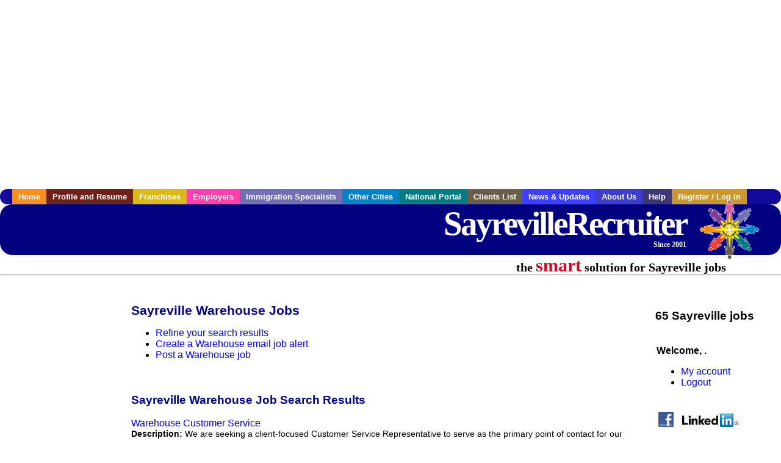

--- FILE ---
content_type: text/html; charset=UTF-8
request_url: https://www.sayrevillerecruiter.com/c/warehouse
body_size: 8113
content:

<!-- get_search_category_jobs: SELECT job_alpha FROM searchCategories_JobsByCity WHERE search_category_id=75 AND cities_id=874 ORDER BY `rank` ASC -->

<!-- get_search_category_jobs: 
            SELECT 
                j.alpha as job_alpha,
                s.cities_id, 
                j.title, 
                DATE_FORMAT(s.editdate, '%m/%e/%Y') as editdate, 
                j.location, 
                j.company, 
                j.maintext,
                j.seo_url  
            FROM jobs j 
            INNER JOIN jobs_searchable s ON j.alpha = s.job_alpha
            WHERE j.alpha IN (3876385423,3876343371,3876343373,3876343377,3876343389,3876343395,3876343421,3876343479,3876343483,3876343493,3876343535,3876343557,3876343633,3876343665,3876343667,3876343677,3876343681,3876343683,3876343709,3876343713,3876343715,3876343725,3876343745,3876343761,3876343877,3876343879,3876343885,3876343893,3876343899,3876343901,3876343903,3876343909,3876343913,3876343925,3876343927,3876343935,3876343951,3876343953,3876343957,3876343963,3876343975,3876343977,3876343991,3876344047,3876344051,3876344055,3876344077,3876344079,3876344091,3876344093,3876344099,3876344101,3876344107,3876344129,3876344159,3876344163,3876344175,3876344191,3876344193,3876344197,3876439739,3876895401,3877160403,3877160407,3877464999)  AND s.featured = 1  ORDER BY field(j.alpha, 3876385423,3876343371,3876343373,3876343377,3876343389,3876343395,3876343421,3876343479,3876343483,3876343493,3876343535,3876343557,3876343633,3876343665,3876343667,3876343677,3876343681,3876343683,3876343709,3876343713,3876343715,3876343725,3876343745,3876343761,3876343877,3876343879,3876343885,3876343893,3876343899,3876343901,3876343903,3876343909,3876343913,3876343925,3876343927,3876343935,3876343951,3876343953,3876343957,3876343963,3876343975,3876343977,3876343991,3876344047,3876344051,3876344055,3876344077,3876344079,3876344091,3876344093,3876344099,3876344101,3876344107,3876344129,3876344159,3876344163,3876344175,3876344191,3876344193,3876344197,3876439739,3876895401,3877160403,3877160407,3877464999) -->

<!-- get_search_category_jobs: SELECT job_alpha FROM searchCategories_JobsByCity WHERE search_category_id=75 AND cities_id=874 ORDER BY `rank` ASC LIMIT 0, 20 -->

<!-- get_search_category_jobs: 
            SELECT 
                j.alpha as job_alpha,
                s.cities_id, 
                j.title, 
                DATE_FORMAT(s.editdate, '%m/%e/%Y') as editdate, 
                j.location, 
                j.company, 
                j.maintext,
                j.seo_url  
            FROM jobs j 
            INNER JOIN jobs_searchable s ON j.alpha = s.job_alpha
            WHERE j.alpha IN (3876385423,3876343371,3876343373,3876343377,3876343389,3876343395,3876343421,3876343479,3876343483,3876343493,3876343535,3876343557,3876343633,3876343665,3876343667,3876343677,3876343681,3876343683,3876343709,3876343713)  ORDER BY field(j.alpha, 3876385423,3876343371,3876343373,3876343377,3876343389,3876343395,3876343421,3876343479,3876343483,3876343493,3876343535,3876343557,3876343633,3876343665,3876343667,3876343677,3876343681,3876343683,3876343709,3876343713) -->

    <!DOCTYPE html>
    <html>

    <head>
        <title>Sayreville Warehouse Jobs, Sayreville New Jersey Warehouse jobs, Sayreville  jobs</title>
        <meta name="keywords"
              content="Sayreville Warehouse Jobs, Sayreville New Jersey Warehouse jobs, Sayreville  recruiter">
        <meta name="description"
              content="Sayreville Warehouse Jobs, Sayreville New Jersey Warehouse jobs, Sayreville  jobs">
        <META NAME='robots' CONTENT='all'>
<META NAME='revisit-after' CONTENT='7 days'>
<meta http-equiv='Content-Language' content='en-us'>
<meta http-equiv='Content-Type' content='text/html; charset=iso-8859-1'>
        <meta name="viewport" content="width = device-width">

                <script src="http://www.google.com/jsapi">
        </script>
        <script type="text/javascript" charset="utf-8">
            google.load('ads.search', '2');
        </script>
        
        <link href="../../three_column.css" rel="stylesheet" type="text/css">
        <!--[if IE]>
        <link rel="stylesheet" type="text/css" href="../../three_column_ie.css"/>
        <![endif]-->
        <script type='text/javascript'>
var _gaq = _gaq || [];
_gaq.push(['_setAccount', 'G-C11CRJY413']);
_gaq.push(['_trackPageview']);
(function() {
  var ga = document.createElement('script'); ga.type = 'text/javascript'; ga.async = true;
  ga.src = ('https:' == document.location.protocol ? 'https://ssl' : 'http://www') + '.google-analytics.com/ga.js';
  var s = document.getElementsByTagName('script')[0]; s.parentNode.insertBefore(ga, s);
})();
</script>
        <script src="//code.jquery.com/jquery-1.11.0.min.js"></script>
    </head>

<body>

<div id="container">

    <div id="top_banner">
                                <script async src="//pagead2.googlesyndication.com/pagead/js/adsbygoogle.js"></script>
            <!-- Responsive ads -->
            <ins class="adsbygoogle"
                 style="display:block"
                 data-ad-client="ca-pub-5717467728757135"
                 data-ad-slot="3566965600"
                 data-ad-format="auto"
                 data-full-width-responsive="true"></ins>
            <script>
                (adsbygoogle = window.adsbygoogle || []).push({});
            </script>
            </div>

    <div id="navigation">
        	<ul>	<li class='menu-one'><a href='http://www.sayrevillerecruiter.com/index.php?' title='Sayreville Warehouse home'>Home</a></li>	<li class='menu-two'><a href='http://www.sayrevillerecruiter.com/candidates.php?' title='Sayreville Warehouse job seekers'>Profile and Resume</a></li>	<li class='menu-three'><a href='http://recruiternetworks.com/franchises' title='Franchises'>Franchises </a></li>	<li class='menu-four'><a href='http://www.sayrevillerecruiter.com/recruiters.php?' title='Sayreville Employers'>Employers</a></li>	<li class='menu-five'><a href='http://www.sayrevillerecruiter.com/immigration-specialists.php?' title='Sayreville Immigration Specialists'>Immigration Specialists</a></li>	<li class='menu-six'><a href='http://www.recruiternetworks.com?' title='Other Recruiter Networks Cities'>Other Cities</a></li>	<li class='menu-seven'><a href='http://www.recruiternetworks.com/national/members.php?' title='National Portal'>National Portal</a></li>	<li class='menu-eight'><a href='http://www.recruiternetworks.com/clients.php? '>Clients List</a></li>	<li class='menu-nine'><a href='http://www.sayrevillerecruiter.com/news-updates.php? '>News & Updates</a></li>	<li class='menu-ten'><a href='http://www.sayrevillerecruiter.com/faq.php?' title='About Us'>About Us</a></li>	<li class='menu-eleven'><a href='http://www.sayrevillerecruiter.com/faq.php?#faq' title='Sayreville Warehouse help'>Help</a></li>	<li class='menu-twelve'><a href='http://www.sayrevillerecruiter.com/members.php?' title='Login to my Sayreville Warehouse account'>Register / Log In</a></li>	</ul>    </div>

    <div id="masthead">
        	<hr />
	<a class='logo-box' href='https://www.Sayrevillerecruiter.com/?' title='Search jobs in Sayreville' id='cityname'>SayrevilleRecruiter <small style='font-weight: bold'>Since 2001</small></a>
	<a href='http://www.recruiternetworks.com/' title='Recruiter Networks' id='recruiter_media_logo'>Recruiter Media, Inc.</a>
	<div id='tagline'>the <em>smart</em> solution for Sayreville jobs</div>
        <div class="fb_container">
            <div class="addthis_inline_share_toolbox"></div>
        </div>
    </div>

    <div id="content-container1">
        <div id="content-container2">
            <div class="main-container">
<div class="left-column">

    <div id="section-navigation">

        <div class="block-initial block-mobile">
            <div id="mobile_google_translate_element" class="google_translate_element" style="width: auto !important;"></div>
                        <div class="job-count-box">
                <p>
                    <b>65 Sayreville jobs</b>
                                    </p>
            </div>
            
        </div>
        <!---  /.block-initial  --->

                    <!-- 160x600 google banner ad -->
            <div id="ad_left_google" style="padding: 20px;">
                                                    <script async src="//pagead2.googlesyndication.com/pagead/js/adsbygoogle.js"></script>
                    <!-- Responsive ads -->
                    <ins class="adsbygoogle"
                        style="display:block"
                        data-ad-client="ca-pub-5717467728757135"
                        data-ad-slot="3566965600"
                        data-ad-format="auto"
                        data-full-width-responsive="true"></ins>
                    <script>
                        (adsbygoogle = window.adsbygoogle || []).push({});
                    </script>
                            </div>
        
        <br/>

                    <!-- 160x600 banner ad -->
            <div id="side_banner" style="text-align: center;">
                            </div>
        
    </div>

</div>
<!-- /.left column -->    <!-- middle column -->
    <div id="content">
        <div style='padding: 20px'></div>
<div class="cat-middle-column">
    <!-- job_search_categories_t_alt.php -->
    
    <div id='div_5px_top_bottom'>
        <h1>Sayreville Warehouse Jobs</h1>
        <ul>
            <li>
                <a href="../../job_search.php?&searchstring=warehouse&category_alpha=&radius="
                   title="Refine Sayreville job search results">Refine your search results</a>
            </li>
            <li>
                <a href="../../agents_load.php?&linktype=jobseeker"
                   title="Create a Sayreville email job alert">Create
                    a Warehouse email job alert</a>
            </li>
            <li>
                <a href="../../job_prices.php?"
                   title="Post a Sayreville job">Post a Warehouse job</a>
            </li>
        </ul>
        <span id="message"></span>
    </div>

    
    <div id='div_5px_top_bottom'>

        <!-- begin Google AFS code -->
        
        <div id="auto"></div>

        
<!-- Ad::render() page='job_search_categories' location='job-browse-above-jobs' height='250' width='300' provider='google' caller='job_search_categories_t_alt.php:133' -->
	<div class="adcontainer location_jobbrowseabovejobs width_300 height_250 provider_google ">
<!-- no ad for now -->
	</div>
<!-- /Ad::render() -->


    </div>

    <div class="job-search-category-wrap">
        <div id='div_5px_top_bottom' class="unfeatured-jobs-container" style="clear: both;">
            <h2>Sayreville Warehouse Job Search Results</h2>
            <!-- begin unfeatured jobs --><br>
<a href='/administration-clerical-jobs/3876385423/warehouse-customer-service?searchstring=warehouse?' title='Warehouse Customer Service'>Warehouse Customer Service</a><br>
                        <div style="font-size:90%;">
                            <b>Description:</b> We are seeking a client-focused Customer Service Representative to serve as the primary point of contact for our clients. This role ensures seamless communication and execution of services across areas (more...)<br>                            <b>Company:</b> Cognizant<br>
                            <b>Location: </b>Woodbridge<br>
                            <b>Posted on: </b>1970-01-01<br>
                        </div>
                        <br>
<a href='/logistics-transportation-drivers-jobs/3876343371/lead-2nd-shift?searchstring=warehouse?' title='Lead - 2nd Shift'>Lead - 2nd Shift</a><br>
                        <div style="font-size:90%;">
                            <b>Description:</b> Logistics at full potential. At GXO, we re constantly looking for talented individuals at all levels who can deliver the caliber of service our company requires. You know that a positive work environment (more...)<br>                            <b>Company:</b> GXO Logistics<br>
                            <b>Location: </b>Somerset<br>
                            <b>Posted on: </b>1970-01-01<br>
                        </div>
                        <br>
<a href='/logistics-transportation-drivers-jobs/3876343373/lead-2nd-shift?searchstring=warehouse?' title='Lead - 2nd Shift'>Lead - 2nd Shift</a><br>
                        <div style="font-size:90%;">
                            <b>Description:</b> Logistics at full potential. At GXO, we re constantly looking for talented individuals at all levels who can deliver the caliber of service our company requires. You know that a positive work environment (more...)<br>                            <b>Company:</b> GXO Logistics<br>
                            <b>Location: </b>Sayreville<br>
                            <b>Posted on: </b>1970-01-01<br>
                        </div>
                        <br><div class="gdWidget"><a href="https://www.glassdoor.com/api/api.htm?version=1&action=salaries&t.s=w-m&t.a=c&t.p=594&format=300x250-chart&location=Sayreville+New+Jersey" target="_gd">Salary in Sayreville, New Jersey  Area</a> | More details for <a href="https://www.glassdoor.com/api/api.htm?version=1&action=jobs&t.s=w-m&t.a=c&t.p=594&location=Sayreville+New+Jersey" target="_gd">Sayreville, New Jersey Jobs</a> |<a href="https://www.glassdoor.com/Salaries/index.htm?t.s=w-m&t.a=c&t.p=594" target="_gd">Salary</a></div><script src="https://www.glassdoor.com/static/js/api/widget/v1.js" type="text/javascript"></script><br>
<a href='/logistics-transportation-drivers-jobs/3876343377/lead-2nd-shift?searchstring=warehouse?' title='Lead - 2nd Shift'>Lead - 2nd Shift</a><br>
                        <div style="font-size:90%;">
                            <b>Description:</b> Logistics at full potential. At GXO, we re constantly looking for talented individuals at all levels who can deliver the caliber of service our company requires. You know that a positive work environment (more...)<br>                            <b>Company:</b> GXO Logistics<br>
                            <b>Location: </b>South Plainfield<br>
                            <b>Posted on: </b>1970-01-01<br>
                        </div>
                        <br>
<a href='/logistics-transportation-drivers-jobs/3876343389/lead-2nd-shift?searchstring=warehouse?' title='Lead - 2nd Shift'>Lead - 2nd Shift</a><br>
                        <div style="font-size:90%;">
                            <b>Description:</b> Logistics at full potential. At GXO, we re constantly looking for talented individuals at all levels who can deliver the caliber of service our company requires. You know that a positive work environment (more...)<br>                            <b>Company:</b> GXO Logistics<br>
                            <b>Location: </b>Rumson<br>
                            <b>Posted on: </b>1970-01-01<br>
                        </div>
                        <br>
<a href='/logistics-transportation-drivers-jobs/3876343395/lead-2nd-shift?searchstring=warehouse?' title='Lead - 2nd Shift'>Lead - 2nd Shift</a><br>
                        <div style="font-size:90%;">
                            <b>Description:</b> Logistics at full potential. At GXO, we re constantly looking for talented individuals at all levels who can deliver the caliber of service our company requires. You know that a positive work environment (more...)<br>                            <b>Company:</b> GXO Logistics<br>
                            <b>Location: </b>Spotswood<br>
                            <b>Posted on: </b>1970-01-01<br>
                        </div>
                        <br>
<a href='/logistics-transportation-drivers-jobs/3876343421/lead-2nd-shift?searchstring=warehouse?' title='Lead - 2nd Shift'>Lead - 2nd Shift</a><br>
                        <div style="font-size:90%;">
                            <b>Description:</b> Logistics at full potential. At GXO, we re constantly looking for talented individuals at all levels who can deliver the caliber of service our company requires. You know that a positive work environment (more...)<br>                            <b>Company:</b> GXO Logistics<br>
                            <b>Location: </b>Monmouth Beach<br>
                            <b>Posted on: </b>1970-01-01<br>
                        </div>
                        <br>
<a href='/logistics-transportation-drivers-jobs/3876343479/lead-2nd-shift?searchstring=warehouse?' title='Lead - 2nd Shift'>Lead - 2nd Shift</a><br>
                        <div style="font-size:90%;">
                            <b>Description:</b> Logistics at full potential. At GXO, we re constantly looking for talented individuals at all levels who can deliver the caliber of service our company requires. You know that a positive work environment (more...)<br>                            <b>Company:</b> GXO Logistics<br>
                            <b>Location: </b>Monmouth Junction<br>
                            <b>Posted on: </b>1970-01-01<br>
                        </div>
                        <br>
<a href='/logistics-transportation-drivers-jobs/3876343483/lead-2nd-shift?searchstring=warehouse?' title='Lead - 2nd Shift'>Lead - 2nd Shift</a><br>
                        <div style="font-size:90%;">
                            <b>Description:</b> Logistics at full potential. At GXO, we re constantly looking for talented individuals at all levels who can deliver the caliber of service our company requires. You know that a positive work environment (more...)<br>                            <b>Company:</b> GXO Logistics<br>
                            <b>Location: </b>Hillsborough<br>
                            <b>Posted on: </b>1970-01-01<br>
                        </div>
                        <br>
<a href='/logistics-transportation-drivers-jobs/3876343493/lead-2nd-shift?searchstring=warehouse?' title='Lead - 2nd Shift'>Lead - 2nd Shift</a><br>
                        <div style="font-size:90%;">
                            <b>Description:</b> Logistics at full potential. At GXO, we re constantly looking for talented individuals at all levels who can deliver the caliber of service our company requires. You know that a positive work environment (more...)<br>                            <b>Company:</b> GXO Logistics<br>
                            <b>Location: </b>Woodbridge<br>
                            <b>Posted on: </b>1970-01-01<br>
                        </div>
                        <br>
<a href='/logistics-transportation-drivers-jobs/3876343535/lead-2nd-shift?searchstring=warehouse?' title='Lead - 2nd Shift'>Lead - 2nd Shift</a><br>
                        <div style="font-size:90%;">
                            <b>Description:</b> Logistics at full potential. At GXO, we re constantly looking for talented individuals at all levels who can deliver the caliber of service our company requires. You know that a positive work environment (more...)<br>                            <b>Company:</b> GXO Logistics<br>
                            <b>Location: </b>Bridgewater<br>
                            <b>Posted on: </b>1970-01-01<br>
                        </div>
                        <br>
<a href='/logistics-transportation-drivers-jobs/3876343557/lead-2nd-shift?searchstring=warehouse?' title='Lead - 2nd Shift'>Lead - 2nd Shift</a><br>
                        <div style="font-size:90%;">
                            <b>Description:</b> Logistics at full potential. At GXO, we re constantly looking for talented individuals at all levels who can deliver the caliber of service our company requires. You know that a positive work environment (more...)<br>                            <b>Company:</b> GXO Logistics<br>
                            <b>Location: </b>Matawan<br>
                            <b>Posted on: </b>1970-01-01<br>
                        </div>
                        <br>
<a href='/logistics-transportation-drivers-jobs/3876343633/lead-2nd-shift?searchstring=warehouse?' title='Lead - 2nd Shift'>Lead - 2nd Shift</a><br>
                        <div style="font-size:90%;">
                            <b>Description:</b> Logistics at full potential. At GXO, we re constantly looking for talented individuals at all levels who can deliver the caliber of service our company requires. You know that a positive work environment (more...)<br>                            <b>Company:</b> GXO Logistics<br>
                            <b>Location: </b>Stanton<br>
                            <b>Posted on: </b>1970-01-01<br>
                        </div>
                        <br>
<a href='/logistics-transportation-drivers-jobs/3876343665/lead-2nd-shift?searchstring=warehouse?' title='Lead - 2nd Shift'>Lead - 2nd Shift</a><br>
                        <div style="font-size:90%;">
                            <b>Description:</b> Logistics at full potential. At GXO, we re constantly looking for talented individuals at all levels who can deliver the caliber of service our company requires. You know that a positive work environment (more...)<br>                            <b>Company:</b> GXO Logistics<br>
                            <b>Location: </b>Dayton<br>
                            <b>Posted on: </b>1970-01-01<br>
                        </div>
                        <br>
<a href='/logistics-transportation-drivers-jobs/3876343667/lead-2nd-shift?searchstring=warehouse?' title='Lead - 2nd Shift'>Lead - 2nd Shift</a><br>
                        <div style="font-size:90%;">
                            <b>Description:</b> Logistics at full potential. At GXO, we re constantly looking for talented individuals at all levels who can deliver the caliber of service our company requires. You know that a positive work environment (more...)<br>                            <b>Company:</b> GXO Logistics<br>
                            <b>Location: </b>Metuchen<br>
                            <b>Posted on: </b>1970-01-01<br>
                        </div>
                        <br>
<a href='/logistics-transportation-drivers-jobs/3876343677/lead-2nd-shift?searchstring=warehouse?' title='Lead - 2nd Shift'>Lead - 2nd Shift</a><br>
                        <div style="font-size:90%;">
                            <b>Description:</b> Logistics at full potential. At GXO, we re constantly looking for talented individuals at all levels who can deliver the caliber of service our company requires. You know that a positive work environment (more...)<br>                            <b>Company:</b> GXO Logistics<br>
                            <b>Location: </b>Keyport<br>
                            <b>Posted on: </b>1970-01-01<br>
                        </div>
                        <br>
<a href='/logistics-transportation-drivers-jobs/3876343681/lead-2nd-shift?searchstring=warehouse?' title='Lead - 2nd Shift'>Lead - 2nd Shift</a><br>
                        <div style="font-size:90%;">
                            <b>Description:</b> Logistics at full potential. At GXO, we re constantly looking for talented individuals at all levels who can deliver the caliber of service our company requires. You know that a positive work environment (more...)<br>                            <b>Company:</b> GXO Logistics<br>
                            <b>Location: </b>Clark<br>
                            <b>Posted on: </b>1970-01-01<br>
                        </div>
                        <br>
<a href='/logistics-transportation-drivers-jobs/3876343683/lead-2nd-shift?searchstring=warehouse?' title='Lead - 2nd Shift'>Lead - 2nd Shift</a><br>
                        <div style="font-size:90%;">
                            <b>Description:</b> Logistics at full potential. At GXO, we re constantly looking for talented individuals at all levels who can deliver the caliber of service our company requires. You know that a positive work environment (more...)<br>                            <b>Company:</b> GXO Logistics<br>
                            <b>Location: </b>North Brunswick<br>
                            <b>Posted on: </b>1970-01-01<br>
                        </div>
                        <br>
<a href='/logistics-transportation-drivers-jobs/3876343709/lead-2nd-shift?searchstring=warehouse?' title='Lead - 2nd Shift'>Lead - 2nd Shift</a><br>
                        <div style="font-size:90%;">
                            <b>Description:</b> Logistics at full potential. At GXO, we re constantly looking for talented individuals at all levels who can deliver the caliber of service our company requires. You know that a positive work environment (more...)<br>                            <b>Company:</b> GXO Logistics<br>
                            <b>Location: </b>Whitehouse<br>
                            <b>Posted on: </b>1970-01-01<br>
                        </div>
                        <br>
<a href='/logistics-transportation-drivers-jobs/3876343713/lead-2nd-shift?searchstring=warehouse?' title='Lead - 2nd Shift'>Lead - 2nd Shift</a><br>
                        <div style="font-size:90%;">
                            <b>Description:</b> Logistics at full potential. At GXO, we re constantly looking for talented individuals at all levels who can deliver the caliber of service our company requires. You know that a positive work environment (more...)<br>                            <b>Company:</b> GXO Logistics<br>
                            <b>Location: </b>Little Silver<br>
                            <b>Posted on: </b>1970-01-01<br>
                        </div>
                                    <!-- end unfeatured jobs -->
        </div>
    </div>
</div>

<div id="end_of_other_related_jobs">Loading more jobs...</div>
<!-- END TEMPLATE job_search_categories_t_alt.php -->
</div>
<!--/.middle-column-->

<script>
  const radius = 100
  let start_row = 20
  const searchstring = 'searchstring=' + "warehouse"
  const category_url_fragment = 'category_url_fragment=' + ""
  const ajax_more_jobs_url = `/ajax/job_search_infinite_search_results.php?${searchstring}&${category_url_fragment}&radius=${radius}`

  let in_progress = false
  jQuery(window).scroll(function () {
    const top_of_element = $('#end_of_other_related_jobs').offset().top
    const bottom_of_element = $('#end_of_other_related_jobs').offset().top + $('#end_of_other_related_jobs').outerHeight()
    const bottom_of_screen = $(window).scrollTop() + $(window).innerHeight()
    const top_of_screen = $(window).scrollTop()

    if ((bottom_of_screen > top_of_element) && (top_of_screen < bottom_of_element)) {
      if (in_progress) {
        return
      }
      in_progress = true
      start_row += 20
      jQuery.get(ajax_more_jobs_url + `&start_row=${start_row}`, function (data) {
        jQuery('.unfeatured-jobs-container').append(data)
        in_progress = false
      })
    }
  })
</script>


<div id="right_column_container" class="right-column">
    <div id="right_column">

        <div class="block-initial block-tablet">
            <div id="web_google_translate_element" class="google_translate_element"
                 style="margin-top: 50px !important"></div>
                            <div style="font-size:120%; padding-top: 5px">
                    <p>
                        <b>65 Sayreville jobs</b>
                                            </p>
                </div>
            
        </div>
        <!---  /.block-initial  --->

            
                                    <!-- div id="box_login" -->
                                            <table border="0" cellpadding="0" cellspacing="2">
                            <tr>
                                <td>
                                    <p>
                                        <b>Welcome, .</b>
                                    <ul>
                                        <li><a href="/members.php?">My account</a></li>
                                        <li>
                                            <a href="../../404.php?logout_activated=true">Logout</a>
                                        </li>
                                    </ul>
                                    </p>
                                </td>
                            </tr>
                        </table>
                    

        
        <div id="div_5px_top_bottom">
            <ul class="social-list">
                <li class="fb-btn">
                    <a href="https://www.facebook.com/RecruiterNetworkscom-194344690585216/">
                        <img src="/FB_square.jpg" height="56" width="56" border="0" alt="Find us on Facebook">
                    </a>
                </li>
                <li>
                    <a href="http://www.linkedin.com/company/1600259">
                        <img src="/linkedin.png" border="0" alt="Find us on LinkedIn">
                    </a>
                </li>
                <li>
                                            <!-- Google+ render call -->
                        <script type="text/javascript">
                            (function () {
                                var po = document.createElement('script');
                                po.type = 'text/javascript';
                                po.async = true;
                                po.src = 'https://apis.google.com/js/plusone.js';
                                var s = document.getElementsByTagName('script')[0];
                                s.parentNode.insertBefore(po, s);
                            })();
                        </script>

                        <!-- Google+ +1 button -->
                        <g:plusone annotation="inline"></g:plusone>
                                    </li>
            </ul>

        </div>

        <div id='div_5px_top_bottom'>
<p>Get the latest New Jersey jobs by following <a href='http://twitter.com/recnetNJ'>@recnetNJ on Twitter</a>!</p>
<p><a href='/site-map.php#rss'>Sayreville RSS job feeds</a></p>
</div>

        
<!-- Ad::render() page='job_search_categories' location='right-sidebar' height='90' width='120' provider='google' caller='std_lib.php:521' -->
	<div class="adcontainer location_rightsidebar width_120 height_90 provider_google ">
<!-- no ad for now -->
	</div>
<!-- /Ad::render() -->


    </div>
    <!--    #right_column -->
</div>
<!--    #right_column_container -->

</div>
<!-- /.main-container -->
<div id="footer" class="footer-box">
    <div class="footer-container">
    <div class="widget-wrapper clearfix">
        <div class="footer-widget">
            <p class="footer-title">
                <strong>
                    <a href="/candidates.php?"
                       title="Sayreville job seekers">JOB SEEKERS</a></strong>
            </p>
            <ul>
                <li>
                    <a href="/job_search.php?"
                       title="Search Sayreville jobs">Search Sayreville                        jobs</a>
                </li>
                <li>
                    <a href="/resume_info.php?linktype=jobseeker"
                       title="Post your Sayreville resume">Post your resume</a>
                </li>
                <li>
                    <a href="/agents_load.php?linktype=jobseeker"
                       title="Email Sayreville job alters">Email job alerts</a>
                </li>
                <li>
                    <a href="/members.php?linktype=jobseeker"
                       title="Log in to Sayreville Recruiter">Register</a> / <a
                            href="/members.php?linktype=jobseeker" class="submenu">Log in</a>
                </li>
            </ul>

        </div>

        <div class="footer-widget">
            <p class="footer-title">
                <strong><a href="/recruiters.php?"
                           title="Sayreville employers">EMPLOYERS</a></strong>
            </p>
            <ul>
                <li>
                    <a href="/job_prices.php?"
                       title="Post Sayreville jobs">Post
                        jobs</a>
                </li>
                <li>
                    <a href="/resume_search.php?"
                       title="Sayreville Recruiter - search resumes">Search resumes</a>
                </li>
                <li>
                    <a href="/agents_load.php?linktype=recruiter"
                       title="Email Sayreville job alters">Email resume alerts</a>
                </li>
                <li>
                    <a href="/advertise.php?"
                       title="Sayreville Recruiter banner ads">Advertise</a>
                </li>
            </ul>

        </div>

        <div class="footer-widget">
            <p class="footer-title">
                <strong><a href="/immigration-specialists.php?"
                           title="Sayreville employers">IMMIGRATION SPECIALISTS</a></strong>
            </p>
            <ul>
                <li>
                    <a href="/job_prices.php?"
                       title="Post Sayreville jobs">Post jobs</a>
                </li>
                <li>
                    <a href="/immigration-specialists.php#faq-section"
                       title="Sayreville Immigration Questions and Answers">Immigration FAQs</a>
                </li>
                <li>
                    <a href="/immigration-specialists.php?"
                       title="Post Sayreville jobs">Learn more</a>
                </li>
            </ul>
        </div>

        <div class="footer-widget">
            <p class="footer-title">
                <strong>MORE</strong>
            </p>
            <ul>
                <li>
                    <a href="/faq.php?" title="Sayreville Recruiter FAQ">FAQ</a>
                </li>
                <li>
                    <a href="/contact.php?"
                       title="Sayreville Recruiter contact">Contact
                        us</a>
                </li>
                <li>
                    <a href="/site-map.php?"
                       title="Sayreville Recruiter sitemap">Sitemap</a>
                </li>
                <li>
                    <a href="../../faq.php?#legalterms"
                       title="Sayreville Recruiter legal">Legal</a>
                </li>
                <li>
                    <a href="../../faq.php?#privacy"
                       title="Sayreville Recruiter privacy">Privacy</a>
                </li>
            </ul>
        </div>

        <div class="footer-widget">
            <p class="footer-title">
                <strong>NEARBY CITIES</strong>
            </p>
            <a href='http://www.Allentownrecruiter.com?' class='submenu'>Allentown, PA Jobs</a><br /><a href='http://www.Bayonnerecruiter.com?' class='submenu'>Bayonne, NJ Jobs</a><br /><a href='http://www.Bethlehemrecruiter.com?' class='submenu'>Bethlehem, PA Jobs</a><br /><a href='http://www.Bloomfieldrecruiter.com?' class='submenu'>Bloomfield, NJ Jobs</a><br /><a href='http://www.Brentwoodrecruiter.com?' class='submenu'>Brentwood, NY Jobs</a><br /><a href='http://www.Brickrecruiter.com?' class='submenu'>Brick, NJ Jobs</a><br /><a href='http://www.Bridgeportrecruiter.com?' class='submenu'>Bridgeport, CT Jobs</a><br /><a href='http://www.Camdenrecruiter.com?' class='submenu'>Camden, NJ Jobs</a><br /><a href='http://www.CherryHillrecruiter.com?' class='submenu'>Cherry Hill, NJ Jobs</a><br /><a href='http://www.Cliftonrecruiter.com?' class='submenu'>Clifton, NJ Jobs</a><br /><a href='http://www.Danburyrecruiter.com?' class='submenu'>Danbury, CT Jobs</a><br /><a href='http://www.EastBrunswickrecruiter.com?' class='submenu'>East Brunswick, NJ Jobs</a><br /><a href='http://www.EastOrangerecruiter.com?' class='submenu'>East Orange, NJ Jobs</a><br /><a href='http://www.Edisonrecruiter.com?' class='submenu'>Edison, NJ Jobs</a><br /><a href='http://www.Elizabethrecruiter.com?' class='submenu'>Elizabeth, NJ Jobs</a><br /><a href='http://www.FairfieldCTrecruiter.com?' class='submenu'>Fairfield, CT Jobs</a><br /><a href='http://www.Freeportrecruiter.com?' class='submenu'>Freeport, NY Jobs</a><br /><a href='http://www.Greenwichrecruiter.com?' class='submenu'>Greenwich, CT Jobs</a><br /><a href='http://www.Hackensackrecruiter.com?' class='submenu'>Hackensack, NJ Jobs</a><br /><a href='http://www.Hamiltonrecruiter.com?' class='submenu'>Hamilton, NJ Jobs</a><br /><a href='http://www.Hempsteadrecruiter.com?' class='submenu'>Hempstead, NY Jobs</a><br /><a href='http://www.Hicksvillerecruiter.com?' class='submenu'>Hicksville, NY Jobs</a><br /><a href='http://www.Hobokenrecruiter.com?' class='submenu'>Hoboken, NJ Jobs</a><br /><a href='http://www.Irvingtonrecruiter.com?' class='submenu'>Irvington, NJ Jobs</a><br /><a href='http://www.JerseyCityrecruiter.com?' class='submenu'>Jersey City, NJ Jobs</a><br /><a href='http://www.LakewoodNJrecruiter.com?' class='submenu'>Lakewood, NJ Jobs</a><br /><a href='http://www.Levittownrecruiter.com?' class='submenu'>Levittown, NY Jobs</a><br /><a href='http://www.LevittownPArecruiter.com?' class='submenu'>Levittown, PA Jobs</a><br /><a href='http://www.LowerMerionrecruiter.com?' class='submenu'>Lower Merion, PA Jobs</a><br /><a href='http://www.Milfordrecruiter.com?' class='submenu'>Milford, CT Jobs</a><br /><a href='http://www.MountVernonrecruiter.com?' class='submenu'>Mount Vernon, NY Jobs</a><br /><a href='http://www.NewBrunswickrecruiter.com?' class='submenu'>New Brunswick, NJ Jobs</a><br /><a href='http://www.NewRochellerecruiter.com?' class='submenu'>New Rochelle, NY Jobs</a><br /><a href='http://www.NewYorkrecruiter.com?' class='submenu'>New York, NY Jobs</a><br /><a href='http://www.Newarkrecruiter.com?' class='submenu'>Newark, NJ Jobs</a><br /><a href='http://www.NorthBergenrecruiter.com?' class='submenu'>North Bergen, NJ Jobs</a><br /><a href='http://www.NorwalkCTrecruiter.com?' class='submenu'>Norwalk , CT Jobs</a><br /><a href='http://www.Parsippanyrecruiter.com?' class='submenu'>Parsippany-Troy Hills Township, NJ Jobs</a><br /><a href='http://www.Passaicrecruiter.com?' class='submenu'>Passaic, NJ Jobs</a><br /><a href='http://www.Patersonrecruiter.com?' class='submenu'>Paterson, NJ Jobs</a><br /><a href='http://www.PerthAmboyrecruiter.com?' class='submenu'>Perth Amboy, NJ Jobs</a><br /><a href='http://www.Philadelphiarecruiter.com?' class='submenu'>Philadelphia, PA Jobs</a><br /><a href='http://www.Plainfieldrecruiter.com?' class='submenu'>Plainfield, NJ Jobs</a><br /><a href='http://www.Readingrecruiter.com?' class='submenu'>Reading, PA Jobs</a><br /><a href='http://www.Scrantonrecruiter.com?' class='submenu'>Scranton, PA Jobs</a><br /><a href='http://www.Stamfordrecruiter.com?' class='submenu'>Stamford, CT Jobs</a><br /><a href='http://www.Stratfordrecruiter.com?' class='submenu'>Stratford, CT Jobs</a><br /><a href='http://www.TomsRiverrecruiter.com?' class='submenu'>Toms River, NJ Jobs</a><br /><a href='http://www.Trentonrecruiter.com?' class='submenu'>Trenton, NJ Jobs</a><br /><a href='http://www.Unionrecruiter.com?' class='submenu'>Union, NJ Jobs</a><br /><a href='http://www.UnionCityNJrecruiter.com?' class='submenu'>Union City, NJ Jobs</a><br /><a href='http://www.Vinelandrecruiter.com?' class='submenu'>Vineland, NJ Jobs</a><br /><a href='http://www.Waynerecruiter.com?' class='submenu'>Wayne, NJ Jobs</a><br /><a href='http://www.WestBabylonrecruiter.com?' class='submenu'>West Babylon, NY Jobs</a><br /><a href='http://www.WestHavenrecruiter.com?' class='submenu'>West Haven, CT Jobs</a><br /><a href='http://www.WestNewYorkrecruiter.com?' class='submenu'>West New York, NJ Jobs</a><br /><a href='http://www.WestOrangerecruiter.com?' class='submenu'>West Orange, NJ Jobs</a><br /><a href='http://www.Westportrecruiter.com?' class='submenu'>Westport, CT Jobs</a><br /><a href='http://www.WhitePlainsrecruiter.com?' class='submenu'>White Plains, NY Jobs</a><br /><a href='http://www.WilmingtonDErecruiter.com?' class='submenu'>Wilmington, DE Jobs</a><br /><a href='http://www.Yonkersrecruiter.com?' class='submenu'>Yonkers, NY Jobs</a><br />        </div>
    </div>

    <div id="footer_nav" class="footer-nav">

        <p>
            <a href="/?">Home</a> &nbsp; &nbsp;
            <a href="/candidates.php?">Profile and Resume</a> &nbsp; &nbsp;
            <a href="/job_search.php?">Browse Jobs</a> &nbsp; &nbsp;
            <a href="/recruiters.php?">Employers</a> &nbsp; &nbsp;
            <a href="http://www.recruiternetworks.com">Other Cities</a> &nbsp; &nbsp;
            <a href="/faq.php?">About Us</a> &nbsp; &nbsp;
            <a href="/contact.php?">Contact Us</a> &nbsp; &nbsp;
            <a href="/faq.php?#faq">Help</a> &nbsp; &nbsp;
            <a href="/faq.php?#legalterms">Terms of Use</a> &nbsp; &nbsp;
            <a href="/members.php?">Register / Log In</a>
        </p>

        <div style="text-align:center;">

            <p>
                Copyright &copy; 2001 - 2025 <a href='http://www.recruitermedia.com' class='submenu'>Recruiter Media Corporation</a> - <a href='/index.php?' title='Sayreville jobs' class='submenu'>Sayreville Jobs</a><br />                
		<style>
			div.authorizeNetSealWrapper {
				display: flex;
				align-items: center;
				justify-content: center;
			}
			
			div.authorizeNetSealWrapper .AuthorizeNetSeal {
				width: 50%;
			}
		</style>
		<div class='authorizeNetSealWrapper'>
			<!-- (c) 2005, 2018. Authorize.Net is a registered trademark of CyberSource Corporation --> <div class="AuthorizeNetSeal"> <script type="text/javascript" language="javascript">var ANS_customer_id="728a80ca-dde8-41ec-ae33-9dd889c8d003";</script> <script type="text/javascript" language="javascript" src="//verify.authorize.net:443/anetseal/seal.js" ></script> </div>
		</div>
	            </p>

            <div id="bottom_banner">
                
<!-- Ad::render() page='job_search_categories' location='leaderboard-bottom' height='90' width='728' provider='contextweb' caller='std_lib.php:251' -->
	<div class="adcontainer location_leaderboardbottom width_728 height_90 provider_contextweb ">

			<!-- <script type="text/javascript" src="http://ad-cdn.technoratimedia.com/00/25/74/uat_7425.js?ad_size=728x90"></script> -->
		
	</div>
<!-- /Ad::render() -->

            </div>

            <!-- 728x15 footer text links -->
            
<!-- Ad::render() page='job_search_categories' location='footer' height='15' width='728' provider='google' caller='std_lib.php:526' -->
	<div class="adcontainer location_footer width_728 height_15 provider_google ">
<!-- no ad for now -->
	</div>
<!-- /Ad::render() -->


        </div>

    </div><!-- #footer_nav -->
    </div>
</div>
<!-- #footer -->


</div><!-- #content-container2 -->
</div><!-- #content-container1 -->

</div><!-- #container -->

<!-- Kontera ContentLink(TM);-->
<div class="google-lang-box" style="padding-top:65px;">
    <script type="text/javascript">
        function setCookie(name,value,days) {
            var expires = "";
            if (days) {
                var date = new Date();
                date.setTime(date.getTime() + (days*24*60*60*1000));
                expires = "; expires=" + date.toUTCString();
            }
            document.cookie = name + "=" + (value || "")  + expires + "; path=/";
        }
        function getCookie(name) {
            var nameEQ = name + "=";
            var ca = document.cookie.split(';');
            for(var i=0;i < ca.length;i++) {
                var c = ca[i];
                while (c.charAt(0)==' ') c = c.substring(1,c.length);
                if (c.indexOf(nameEQ) == 0) return c.substring(nameEQ.length,c.length);
            }
            return null;
        }

        function googleTranslateElementInit() {
            var googleTranslationLanguage = getCookie("googtrans");
            var googleTranslationOptOut = getCookie("googtransopt");

            if ((googleTranslationLanguage == null && googleTranslationOptOut == null) || getParameterByName('lang')) {
                var users_language = "en";

                setCookie("googtrans","/en/"+users_language,"1969-12-31T23:59:59.000Z");
                new google.translate.TranslateElement({pageLanguage: 'en', layout: google.translate.TranslateElement.InlineLayout.SIMPLE, gaTrack: true, gaId: 'UA-18070549-2'}, getGoogleTranslateElement());
            }
            else {
                new google.translate.TranslateElement({pageLanguage: 'en', layout: google.translate.TranslateElement.InlineLayout.SIMPLE, gaTrack: true, gaId: 'UA-18070549-2'}, getGoogleTranslateElement());
            }
        }

        function getParameterByName(variable) {
            var query = window.location.search.substring(1);
            var vars = query.split("&");
            for (var i=0;i<vars.length;i++) {
                var pair = vars[i].split("=");
                if(pair[0] == variable){return pair[1];}
            }
            return(false);
        }

        function isMobile() {
            return /Android|webOS|iPhone|iPad|iPod|BlackBerry|IEMobile|Opera Mini/i.test(navigator.userAgent);
        }

        function getGoogleTranslateElement() {
            return isMobile() ? "mobile_google_translate_element" : "web_google_translate_element";
        }
    </script><script type="text/javascript" src="//translate.google.com/translate_a/element.js?cb=googleTranslateElementInit"></script>
</div>

<style>
    .google_translate_element {
        padding-top: 15px !important;
        margin: 0 auto !important;
    }
</style></body>

</html>

<!-- /footer.php -->

<!-- CacheControl: maxAge=43200s, renderTime=0.082s, startTime=2025-12-16 20:35:51, cacheHeadersSent=true -->


<!-- Wrote to cache file /home/portland/public_html/cache/5/e/b/0aa9470c9790e313cd340326b2135 -->



--- FILE ---
content_type: text/html; charset=utf-8
request_url: https://accounts.google.com/o/oauth2/postmessageRelay?parent=https%3A%2F%2Fwww.sayrevillerecruiter.com&jsh=m%3B%2F_%2Fscs%2Fabc-static%2F_%2Fjs%2Fk%3Dgapi.lb.en.H0R5hnEJFgQ.O%2Fd%3D1%2Frs%3DAHpOoo9sMW3biwZqLR-weMeFfAeYoZsLKA%2Fm%3D__features__
body_size: 163
content:
<!DOCTYPE html><html><head><title></title><meta http-equiv="content-type" content="text/html; charset=utf-8"><meta http-equiv="X-UA-Compatible" content="IE=edge"><meta name="viewport" content="width=device-width, initial-scale=1, minimum-scale=1, maximum-scale=1, user-scalable=0"><script src='https://ssl.gstatic.com/accounts/o/2580342461-postmessagerelay.js' nonce="zA7JB-9wXVcvynq_lLIGjA"></script></head><body><script type="text/javascript" src="https://apis.google.com/js/rpc:shindig_random.js?onload=init" nonce="zA7JB-9wXVcvynq_lLIGjA"></script></body></html>

--- FILE ---
content_type: text/html; charset=utf-8
request_url: https://www.google.com/recaptcha/api2/aframe
body_size: 268
content:
<!DOCTYPE HTML><html><head><meta http-equiv="content-type" content="text/html; charset=UTF-8"></head><body><script nonce="dm4e_YYN4HVqZI8cpv7K0A">/** Anti-fraud and anti-abuse applications only. See google.com/recaptcha */ try{var clients={'sodar':'https://pagead2.googlesyndication.com/pagead/sodar?'};window.addEventListener("message",function(a){try{if(a.source===window.parent){var b=JSON.parse(a.data);var c=clients[b['id']];if(c){var d=document.createElement('img');d.src=c+b['params']+'&rc='+(localStorage.getItem("rc::a")?sessionStorage.getItem("rc::b"):"");window.document.body.appendChild(d);sessionStorage.setItem("rc::e",parseInt(sessionStorage.getItem("rc::e")||0)+1);localStorage.setItem("rc::h",'1765917379628');}}}catch(b){}});window.parent.postMessage("_grecaptcha_ready", "*");}catch(b){}</script></body></html>